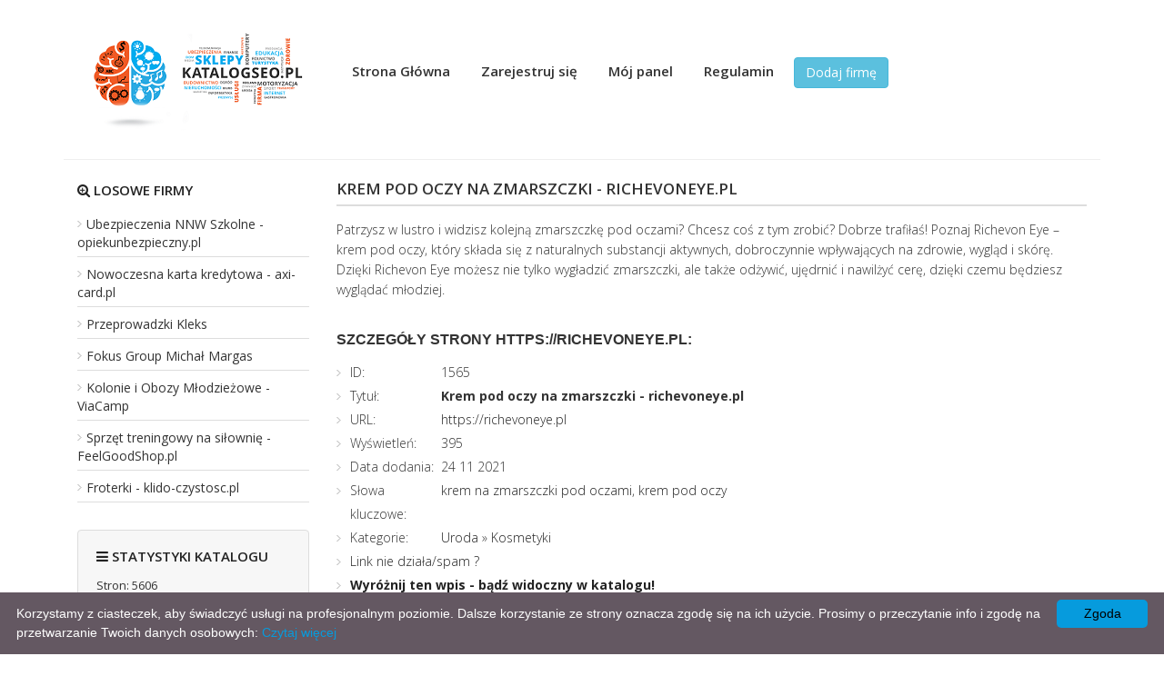

--- FILE ---
content_type: text/html; charset=UTF-8
request_url: https://www.katalogseo.pl/uroda/krem-pod-oczy-na-zmarszczki-richevoneye-pl,oferta,1565/
body_size: 3028
content:
<!DOCTYPE html>
<html lang="pl">
<head>
<title>Oferta: Krem pod oczy na zmarszczki - richevoneye.pl</title>
<meta charset="utf-8">
<meta name="viewport" content="width=device-width, initial-scale=1">
<meta name="robots" content="index,all,follow" />
<meta name="keywords" content="krem na zmarszczki pod oczami, krem pod oczy" />
<meta name="description" content="Patrzysz w lustro i widzisz kolejną zmarszczkę pod oczami? Chcesz coś z tym zrobić? Dobrze trafiłaś! Poznaj Richevon Eye – krem pod oczy, któ.... Katalog stron Katalogseo.pl promuje strony internetowe i zapewnia podniesienie pozycji. Spis stron www, zachęcamy do dodania strony! W bazie stron znajdują się prestiżowe strony." />
<base href="https://www.katalogseo.pl/" />
<link rel="stylesheet" type="text/css" href="https://www.katalogseo.pl/templates/business-simple/css/style.css" />
<link rel="stylesheet" href="https://www.katalogseo.pl/templates/business-simple/css/bootstrap.min.css" />
<link rel="stylesheet" href="https://www.katalogseo.pl/templates/business-simple/css/font-awesome.min.css">
<script type="text/javascript" src="https://www.katalogseo.pl/js/jquery/jquery.js"></script>
         
         
<link rel="alternate" type="application/rss+xml" title="Katalog stron Katalogseo - RSS Feed" href="https://www.katalogseo.pl/?action=rss&amp;id2=new" />
 
<link rel="icon" href="https://www.katalogseo.pl/katalogseo.ico" type="image/png" />
</head>
<body>
<header>
	<div class="container">
		
		<div class="col-md-3 col-xs-12 logo">
			<img src="https://www.katalogseo.pl/templates/business-simple/images/logo.png" alt="Katalog stron Katalogseo" />
		</div>
		<nav class="col-md-9 col-xs-12">
			<ul>
				<li><a  href="https://www.katalogseo.pl" title="Home">Strona Główna</a></li>
				         
				<li><a href="https://www.katalogseo.pl/admin/?action=register" title="Zarejestruj się">Zarejestruj się</a></li>
		         
				<li><a href="https://www.katalogseo.pl/admin/" title="Mój panel">Mój panel</a></li>
								<li><a  href="https://www.katalogseo.pl/regulamin/" title="Regulamin">Regulamin</a></li>
												<li class="add"><a class="btn btn-info" href="https://www.katalogseo.pl/dodaj-strone/" title="Dodaj stronę">Dodaj firmę</a></li>
					  </ul>
		</nav>
		<div style="clear:both;border-bottom:1px solid #eee;"></div>	</div>
</header>
   
<div class="container" style="margin-top:15px;">
 
         
         
         
         
         
         
         
         
         
         
         
         
         
         
         
         
         
         
         
         
            
		 
   
<div class="col-md-3 col-sm-3 col-xs-12 sidebar">
 
	<div class="topsite">
	<h4 style="margin: 10px 0 15px;"><i class="fa fa-search-plus"></i> Losowe firmy</h4>
        <ul>
            <li><a href="https://www.katalogseo.pl/finanse/ubezpieczenia-nnw-szkolne-opiekunbezpieczny-pl,oferta,52/" title="Ubezpieczenia NNW Szkolne - opiekunbezpieczny.pl">Ubezpieczenia NNW Szkolne - opiekunbezpieczny.pl</a></li>
            <li><a href="https://www.katalogseo.pl/finanse/nowoczesna-karta-kredytowa-axi-card-pl,oferta,206/" title="Nowoczesna karta kredytowa - axi-card.pl">Nowoczesna karta kredytowa - axi-card.pl</a></li>
            <li><a href="https://www.katalogseo.pl/transport/przeprowadzki-kleks,oferta,227/" title="Przeprowadzki Kleks">Przeprowadzki Kleks</a></li>
            <li><a href="https://www.katalogseo.pl/rozrywka/fokus-group-michal-margas,oferta,282/" title="Fokus Group Michał Margas">Fokus Group Michał Margas</a></li>
            <li><a href="https://www.katalogseo.pl/turystyka/kolonie-i-obozy-mlodziezowe-viacamp,oferta,466/" title="Kolonie i Obozy Młodzieżowe - ViaCamp">Kolonie i Obozy Młodzieżowe - ViaCamp</a></li>
            <li><a href="https://www.katalogseo.pl/turystyka/sprzet-treningowy-na-silownie-feelgoodshop-pl,oferta,619/" title="Sprzęt treningowy na siłownię - FeelGoodShop.pl">Sprzęt treningowy na siłownię - FeelGoodShop.pl</a></li>
            <li><a href="https://www.katalogseo.pl/sklepy/froterki-klido-czystosc-pl,oferta,642/" title="Froterki - klido-czystosc.pl">Froterki - klido-czystosc.pl</a></li>
        </ul>
	</div>
	<div class="stat">
	<h4><i class="fa fa-bars"></i> Statystyki katalogu</h4>
        <ul>
  
            <li>Stron: 5606</li>
            <li>Kategorii: 28</li>
            <li>Podkategorii: 1345</li>
            <li>Gości online: 9</li>
			<li>Ost. moderacja: 20 01 2026</li>
                                                                     
        </ul>
	</div>
	<div class="topsub">
	<h4><i class="fa fa-line-chart"></i> Popularne branże</h4>
        <ul>
            <li><a href="https://www.katalogseo.pl/marketing/billboardy,pbr,711/" title="Billboardy">Billboardy</a></li>
            <li><a href="https://www.katalogseo.pl/internet/forum,pbr,637/" title="Forum">Forum</a></li>
            <li><a href="https://www.katalogseo.pl/prawo/zarzadzanie-przedsiebiorstwami,pbr,885/" title="Zarządzanie przedsiębiorstwami">Zarządzanie przedsiębiorstwami</a></li>
            <li><a href="https://www.katalogseo.pl/prawo/adwokat,pbr,878/" title="Adwokat">Adwokat</a></li>
            <li><a href="https://www.katalogseo.pl/doradztwo/zarzadzanie-przedsiebiorstwami,pbr,405/" title="Zarządzanie przedsiębiorstwami">Zarządzanie przedsiębiorstwami</a></li>
            <li><a href="https://www.katalogseo.pl/doradztwo/doradcy-prawni,pbr,400/" title="Doradcy prawni">Doradcy prawni</a></li>
            <li><a href="https://www.katalogseo.pl/media/biura-ogloszen,pbr,732/" title="Biura ogłoszeń">Biura ogłoszeń</a></li>
            <li><a href="https://www.katalogseo.pl/doradztwo/doradcy-ksiegowi-i-podatkowi,pbr,398/" title="Doradcy księgowi i podatkowi">Doradcy księgowi i podatkowi</a></li>
            <li><a href="https://www.katalogseo.pl/media/internet,pbr,735/" title="Internet">Internet</a></li>
            <li><a href="https://www.katalogseo.pl/media/radio,pbr,740/" title="Radio">Radio</a></li>
        </ul>
	</div>
</div>
      	<div class="col-md-9 col-sm-9 col-xs-12 content business00">
        <h1>Krem pod oczy na zmarszczki - richevoneye.pl</h1>
        <div class="business01">           
        <p>Patrzysz w lustro i widzisz kolejną zmarszczkę pod oczami? Chcesz coś z tym zrobić? Dobrze trafiłaś! Poznaj Richevon Eye – krem pod oczy, który składa się z naturalnych substancji aktywnych, dobroczynnie wpływających na zdrowie, wygląd i skórę. Dzięki Richevon Eye możesz nie tylko wygładzić zmarszczki, ale także odżywić, ujędrnić i nawilżyć cerę, dzięki czemu będziesz wyglądać młodziej. </p>
        </div>            
         <h3>Szczegóły strony https://richevoneye.pl:</h3>
         <ul class="business02">
            <li><span style="width:100px; float:left;">ID:</span> 1565</li>
            <li><span style="width:100px; float:left;">Tytuł:</span> <strong>Krem pod oczy na zmarszczki - richevoneye.pl</strong></li>
            <li><span style="width:100px; float:left;">URL:</span> 
							<a href="https://richevoneye.pl" title="Krem pod oczy na zmarszczki - richevoneye.pl">https://richevoneye.pl</a></li>
            </li>
            <li><span style="width:100px; float:left;">Wyświetleń:</span> 395</li>
            <li><span style="width:100px; float:left;">Data dodania:</span> 24 11 2021</li>
            <li><span style="width:100px; float:left;">Słowa kluczowe:</span> <a href="http://www.katalogseo.pl/tag,krem-na-zmarszczki-pod-oczami/" title="Zobacz strony związane z tagiem: krem na zmarszczki pod oczami">krem na zmarszczki pod oczami</a>, <a href="http://www.katalogseo.pl/tag,krem-pod-oczy/" title="Zobacz strony związane z tagiem: krem pod oczy">krem pod oczy</a></li>
            <li><span style="width:100px; float:left;">Kategorie:</span> <div class="site_cat"><a href="https://www.katalogseo.pl/uroda,br,43/" title="Kategoria: Uroda">Uroda</a> &raquo; <a href="https://www.katalogseo.pl/uroda/kosmetyki,pbr,1186/" title="Podkategoria: Kosmetyki">Kosmetyki</a><br /></div></li>
           
                                                        
            <li class="reportplus"><a href="#" onclick="window.open('https://www.katalogseo.pl/?action=report&amp;id_site=1565', '', 'height=250,resizable=yes,scrollbars=yes,width=320');return false;">Link nie działa/spam ?</a></li>
	
            <li class="premiumplus"><a href="https://www.katalogseo.pl/?action=premium&amp;id=1565"><strong>Wyróżnij ten wpis - bądź widoczny w katalogu!</strong></a></li>            		
                                                                
         </ul>
                  
    </div>     
</div>     
<footer>
	<div class="container">
		<div class="col-md-4 col-sm-4 col-xs-12">
	<h6>Polecane</h6>
		<ul>
			<li><a href="https://www.mistrzu.com">Portal Informacyjny Mistrzu</a></li>
			<li><a href="https://www.blackwall.pl">Serwis Informacyjny Blackwall</a></li>
                        <li><a href="https://www.mcportal.pl">Serwis Informacyjny MCportal</a></li>
                        <li><a href="https://allie.pl">Katalog stron Allie</a></li>
                        
                        
                       
		</ul>
	</div>
	<div class="col-md-3 col-sm-4 col-xs-12">
		<h6>O katalogu</h6>
		<ul>
            <li><a  href="https://www.katalogseo.pl/regulamin/" title="Regulamin">Regulamin</a></li>
            <li><a  href="https://www.katalogseo.pl/przyjaciele/" title="Przyjaciele">Przyjaciele</a></li>
            <li><a  href="https://www.katalogseo.pl/mapa-katalogu/" title="Mapa katalogu">Mapa katalogu</a></li>
		</ul>
			
			
	</div>	
	<div class="col-md-4 col-sm-4 col-xs-12">
		<h6>Moje konto</h6>
		<ul>
			<li><a  href="https://www.katalogseo.pl" title="Home">Strona Główna</a></li>
				         
			<li><a href="https://www.katalogseo.pl/admin/?action=register" title="Zarejestruj się">Zarejestruj się</a></li>
		         
			<li><a href="https://www.katalogseo.pl/admin/" title="Mój panel">Mój panel</a></li>
							<li><a  href="https://www.katalogseo.pl/dodaj-strone/" title="Dodaj stronę">Dodaj firmę</a></li>
				</ul>
	</div>	
	<div class="col-md-4 col-sm-4 col-xs-12">
		<h6>Firmy dodane</h6>
		<ul>
            <li><a  href="https://www.katalogseo.pl/najnowsze/" title="Najnowsze">Najnowsze firmy</a></li>
            <li><a  href="https://www.katalogseo.pl/popularne/" title="Popularne">Popularne firmy</a></li>
            <li><a  href="https://www.katalogseo.pl/najlepsze/" title="Najlepsze">Najlepsze firmy</a></li>
		</ul>
	</div>	
	<div class="col-md-12 copy">
		&copy; Copyright 2006 www.katalogseo.pl  All Rights Reserved
	</div>
	</div>
</footer>
<script type="text/javascript" id="cookieinfo"
	src="//cookieinfoscript.com/js/cookieinfo.min.js"
	data-message="Korzystamy z ciasteczek, aby świadczyć usługi na profesjonalnym poziomie. Dalsze korzystanie ze strony oznacza zgodę się na ich użycie. Prosimy o przeczytanie info i zgodę na przetwarzanie Twoich danych osobowych:"
	data-bg="#645862"
	data-fg="#FFFFFF"
	data-link="#069bdd"
	data-linkmsg="Czytaj więcej"
	data-moreinfo="https://www.katalogseo.pl/regulamin/"
	data-cookie="CookieInfoScript"
	data-divlinkbg="#069bdd"
	data-text-align="left"
       data-close-text="Zgoda">
</script>
</body>
</html>
